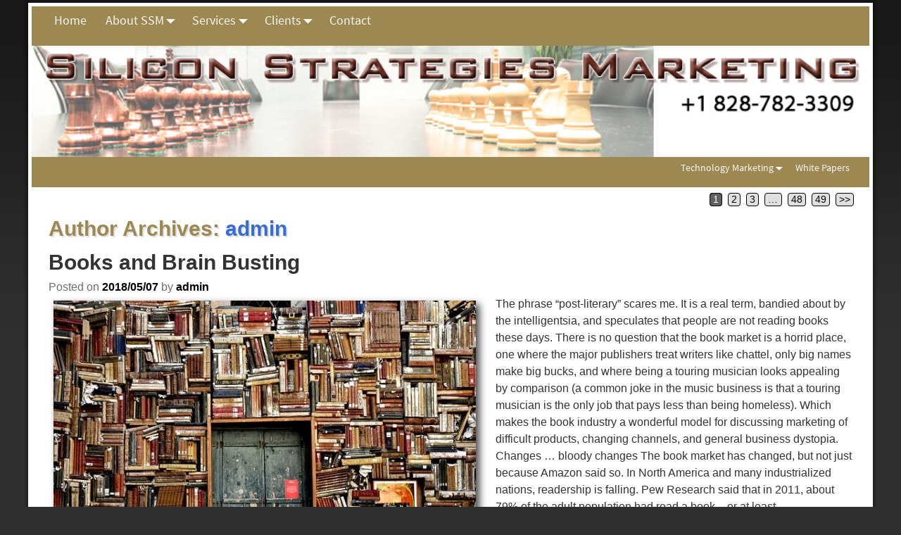

--- FILE ---
content_type: text/html; charset=UTF-8
request_url: https://www.siliconstrat.com/marketing-memos-blog-xxx/author/admin/
body_size: 18186
content:
<!DOCTYPE html>
<html dir="ltr" lang="en-US" prefix="og: https://ogp.me/ns#">
<head>
    <meta charset="UTF-8"/>
    <meta name='viewport' content='width=device-width,initial-scale=1.0' />

    <link rel="profile" href="//gmpg.org/xfn/11"/>
    <link rel="pingback" href=""/>

    <!-- Self-host Google Fonts -->
<link href='https://www.siliconstrat.com/wp-content/themes/weaver-xtreme/assets/css/fonts/google/google-fonts.min.css?ver=6.7' rel='stylesheet' type='text/css'>
<link href='https://www.siliconstrat.com/wp-content/plugins/weaver-xtreme-plus/includes/fonts/google-plus-fonts.min.css?ver=6.2' rel='stylesheet' type='text/css'>
<title>admin |</title>
	<style>img:is([sizes="auto" i], [sizes^="auto," i]) { contain-intrinsic-size: 3000px 1500px }</style>
	
		<!-- All in One SEO 4.9.2 - aioseo.com -->
	<meta name="robots" content="noindex, max-image-preview:large" />
	<meta name="google-site-verification" content="wU3sO_qkI-uwTjBv_wJk472Au4NIyG4wbngtacyIfws" />
	<meta name="msvalidate.01" content="E6AB784387E305DDA16758D134FBABD6" />
	<meta name="keywords" content="marketing,strategy,books,titles,readers,taylor swift,marketing,strategy,uber,culture,brand,branding,moog,storytelling,brand,brand,authenticity,trust,brands,branding,growth hacking,marketing experiments,marketing strategy" />
	<link rel="canonical" href="https://www.siliconstrat.com/marketing-memos-blog-xxx/author/admin/" />
	<link rel="next" href="https://www.siliconstrat.com/marketing-memos-blog-xxx/author/admin/page/2/" />
	<meta name="generator" content="All in One SEO (AIOSEO) 4.9.2" />
		<script type="application/ld+json" class="aioseo-schema">
			{"@context":"https:\/\/schema.org","@graph":[{"@type":"BreadcrumbList","@id":"https:\/\/www.siliconstrat.com\/marketing-memos-blog-xxx\/author\/admin\/#breadcrumblist","itemListElement":[{"@type":"ListItem","@id":"https:\/\/www.siliconstrat.com#listItem","position":1,"name":"Home","item":"https:\/\/www.siliconstrat.com","nextItem":{"@type":"ListItem","@id":"https:\/\/www.siliconstrat.com\/marketing-memos-blog-xxx\/author\/admin\/#listItem","name":"admin"}},{"@type":"ListItem","@id":"https:\/\/www.siliconstrat.com\/marketing-memos-blog-xxx\/author\/admin\/#listItem","position":2,"name":"admin","previousItem":{"@type":"ListItem","@id":"https:\/\/www.siliconstrat.com#listItem","name":"Home"}}]},{"@type":"Organization","@id":"https:\/\/www.siliconstrat.com\/#organization","url":"https:\/\/www.siliconstrat.com\/"},{"@type":"Person","@id":"https:\/\/www.siliconstrat.com\/marketing-memos-blog-xxx\/author\/admin\/#author","url":"https:\/\/www.siliconstrat.com\/marketing-memos-blog-xxx\/author\/admin\/","name":"admin","image":{"@type":"ImageObject","@id":"https:\/\/www.siliconstrat.com\/marketing-memos-blog-xxx\/author\/admin\/#authorImage","url":"https:\/\/secure.gravatar.com\/avatar\/705d413e5e7bff55c569c87cf76c83820c6742000bf0581643c46dd38cb6c058?s=96&d=mm&r=g","width":96,"height":96,"caption":"admin"},"mainEntityOfPage":{"@id":"https:\/\/www.siliconstrat.com\/marketing-memos-blog-xxx\/author\/admin\/#profilepage"}},{"@type":"ProfilePage","@id":"https:\/\/www.siliconstrat.com\/marketing-memos-blog-xxx\/author\/admin\/#profilepage","url":"https:\/\/www.siliconstrat.com\/marketing-memos-blog-xxx\/author\/admin\/","name":"admin |","inLanguage":"en-US","isPartOf":{"@id":"https:\/\/www.siliconstrat.com\/#website"},"breadcrumb":{"@id":"https:\/\/www.siliconstrat.com\/marketing-memos-blog-xxx\/author\/admin\/#breadcrumblist"},"dateCreated":"2007-09-19T18:21:54-08:00","mainEntity":{"@id":"https:\/\/www.siliconstrat.com\/marketing-memos-blog-xxx\/author\/admin\/#author"}},{"@type":"WebSite","@id":"https:\/\/www.siliconstrat.com\/#website","url":"https:\/\/www.siliconstrat.com\/","inLanguage":"en-US","publisher":{"@id":"https:\/\/www.siliconstrat.com\/#organization"}}]}
		</script>
		<!-- All in One SEO -->

<link rel='dns-prefetch' href='//www.siliconstrat.com' />
<link rel='dns-prefetch' href='//www.googletagmanager.com' />
<link rel="alternate" type="application/rss+xml" title=" &raquo; Feed" href="https://www.siliconstrat.com/feed/" />
<link rel="alternate" type="application/rss+xml" title=" &raquo; Comments Feed" href="https://www.siliconstrat.com/comments/feed/" />
<link rel="alternate" type="application/rss+xml" title=" &raquo; Posts by admin Feed" href="https://www.siliconstrat.com/marketing-memos-blog-xxx/author/admin/feed/" />
<script type="text/javascript">
/* <![CDATA[ */
window._wpemojiSettings = {"baseUrl":"https:\/\/s.w.org\/images\/core\/emoji\/16.0.1\/72x72\/","ext":".png","svgUrl":"https:\/\/s.w.org\/images\/core\/emoji\/16.0.1\/svg\/","svgExt":".svg","source":{"concatemoji":"https:\/\/www.siliconstrat.com\/wp-includes\/js\/wp-emoji-release.min.js?ver=6.8.3"}};
/*! This file is auto-generated */
!function(s,n){var o,i,e;function c(e){try{var t={supportTests:e,timestamp:(new Date).valueOf()};sessionStorage.setItem(o,JSON.stringify(t))}catch(e){}}function p(e,t,n){e.clearRect(0,0,e.canvas.width,e.canvas.height),e.fillText(t,0,0);var t=new Uint32Array(e.getImageData(0,0,e.canvas.width,e.canvas.height).data),a=(e.clearRect(0,0,e.canvas.width,e.canvas.height),e.fillText(n,0,0),new Uint32Array(e.getImageData(0,0,e.canvas.width,e.canvas.height).data));return t.every(function(e,t){return e===a[t]})}function u(e,t){e.clearRect(0,0,e.canvas.width,e.canvas.height),e.fillText(t,0,0);for(var n=e.getImageData(16,16,1,1),a=0;a<n.data.length;a++)if(0!==n.data[a])return!1;return!0}function f(e,t,n,a){switch(t){case"flag":return n(e,"\ud83c\udff3\ufe0f\u200d\u26a7\ufe0f","\ud83c\udff3\ufe0f\u200b\u26a7\ufe0f")?!1:!n(e,"\ud83c\udde8\ud83c\uddf6","\ud83c\udde8\u200b\ud83c\uddf6")&&!n(e,"\ud83c\udff4\udb40\udc67\udb40\udc62\udb40\udc65\udb40\udc6e\udb40\udc67\udb40\udc7f","\ud83c\udff4\u200b\udb40\udc67\u200b\udb40\udc62\u200b\udb40\udc65\u200b\udb40\udc6e\u200b\udb40\udc67\u200b\udb40\udc7f");case"emoji":return!a(e,"\ud83e\udedf")}return!1}function g(e,t,n,a){var r="undefined"!=typeof WorkerGlobalScope&&self instanceof WorkerGlobalScope?new OffscreenCanvas(300,150):s.createElement("canvas"),o=r.getContext("2d",{willReadFrequently:!0}),i=(o.textBaseline="top",o.font="600 32px Arial",{});return e.forEach(function(e){i[e]=t(o,e,n,a)}),i}function t(e){var t=s.createElement("script");t.src=e,t.defer=!0,s.head.appendChild(t)}"undefined"!=typeof Promise&&(o="wpEmojiSettingsSupports",i=["flag","emoji"],n.supports={everything:!0,everythingExceptFlag:!0},e=new Promise(function(e){s.addEventListener("DOMContentLoaded",e,{once:!0})}),new Promise(function(t){var n=function(){try{var e=JSON.parse(sessionStorage.getItem(o));if("object"==typeof e&&"number"==typeof e.timestamp&&(new Date).valueOf()<e.timestamp+604800&&"object"==typeof e.supportTests)return e.supportTests}catch(e){}return null}();if(!n){if("undefined"!=typeof Worker&&"undefined"!=typeof OffscreenCanvas&&"undefined"!=typeof URL&&URL.createObjectURL&&"undefined"!=typeof Blob)try{var e="postMessage("+g.toString()+"("+[JSON.stringify(i),f.toString(),p.toString(),u.toString()].join(",")+"));",a=new Blob([e],{type:"text/javascript"}),r=new Worker(URL.createObjectURL(a),{name:"wpTestEmojiSupports"});return void(r.onmessage=function(e){c(n=e.data),r.terminate(),t(n)})}catch(e){}c(n=g(i,f,p,u))}t(n)}).then(function(e){for(var t in e)n.supports[t]=e[t],n.supports.everything=n.supports.everything&&n.supports[t],"flag"!==t&&(n.supports.everythingExceptFlag=n.supports.everythingExceptFlag&&n.supports[t]);n.supports.everythingExceptFlag=n.supports.everythingExceptFlag&&!n.supports.flag,n.DOMReady=!1,n.readyCallback=function(){n.DOMReady=!0}}).then(function(){return e}).then(function(){var e;n.supports.everything||(n.readyCallback(),(e=n.source||{}).concatemoji?t(e.concatemoji):e.wpemoji&&e.twemoji&&(t(e.twemoji),t(e.wpemoji)))}))}((window,document),window._wpemojiSettings);
/* ]]> */
</script>
<style id='wp-emoji-styles-inline-css' type='text/css'>

	img.wp-smiley, img.emoji {
		display: inline !important;
		border: none !important;
		box-shadow: none !important;
		height: 1em !important;
		width: 1em !important;
		margin: 0 0.07em !important;
		vertical-align: -0.1em !important;
		background: none !important;
		padding: 0 !important;
	}
</style>
<link rel='stylesheet' id='aioseo/css/src/vue/standalone/blocks/table-of-contents/global.scss-css' href='https://www.siliconstrat.com/wp-content/plugins/all-in-one-seo-pack/dist/Lite/assets/css/table-of-contents/global.e90f6d47.css?ver=4.9.2' type='text/css' media='all' />
<link rel='stylesheet' id='wvrc-compat-style-css' href='https://www.siliconstrat.com/wp-content/plugins/weaver-themes-shortcode-compatibility/weaver-theme-compatibility.min.css?ver=1.0.4' type='text/css' media='all' />
<link rel='stylesheet' id='weaverx-font-sheet-css' href='https://www.siliconstrat.com/wp-content/themes/weaver-xtreme/assets/css/fonts.min.css?ver=6.7' type='text/css' media='all' />
<link rel='stylesheet' id='weaverx-style-sheet-css' href='https://www.siliconstrat.com/wp-content/themes/weaver-xtreme/assets/css/style-weaverx.min.css?ver=6.7' type='text/css' media='all' />
<style id='weaverx-style-sheet-inline-css' type='text/css'>
#wrapper{max-width:1200px}@media (min-width:1188px){.weaverx-sb-one-column .alignwide,#header .alignwide,#header.alignwide,#colophon.alignwide,#colophon .alignwide,#container .alignwide,#container.alignwide,#wrapper .alignwide,#wrapper.alignwide,#infobar .alignwide,.alignwide{margin-left:inherit;margin-right:inherit;max-width:none;width:100%}}@media (max-width:1187px){.alignwide{margin-left:inherit;margin-right:inherit;max-width:none;width:100%}}@media (min-width:1296px){.weaverx-sb-one-column .alignwide,#header .alignwide,#header.alignwide,#colophon.alignwide,#colophon .alignwide,#container .alignwide,#container.alignwide,#wrapper .alignwide,#wrapper.alignwide,#infobar .alignwide,.alignwide{margin-left:calc(50% - 46vw);margin-right:calc(50% - 46vw);max-width:10000px;width:92vw}}@media (max-width:1295px){.alignwide{margin-left:0 !important;margin-right:0 !important;max-width:100% !important;width:100% !important}}a,.wrapper a{color:#366CD9}a:hover,.wrapper a:hover{color:#C21717}a,.wrapper a{font-weight:bold}.wrapper .entry-meta a,.wrapper .entry-utility a{color:#000000}.wrapper .entry-meta a:hover,.wrapper .entry-utility a:hover{color:#170D75}.wrapper .widget a{color:#000000}.wrapper .widget a:hover{color:#170D75}.border{border:1px solid transparent}.border-bottom{border-bottom:1px solid transparent}body{background-image:url( /wp-content/themes/weaver-xtreme/assets/images/gr.png );background-attachment:scroll;background-repeat:repeat-x}#branding #header-image img{float:left}/* float-left*/.weaverx-theme-menu .current_page_item >a,.weaverx-theme-menu .current-menu-item >a,.weaverx-theme-menu .current-cat >a,.weaverx-theme-menu .current_page_ancestor >a,.weaverx-theme-menu .current-category-ancestor >a,.weaverx-theme-menu .current-menu-ancestor >a,.weaverx-theme-menu .current-menu-parent >a,.weaverx-theme-menu .current-category-parent >a{color:#FFFFFF !important}.container img,.colophon img{padding:0}.container img,.colophon img{background-color:transparent}.entry-summary,.entry-content{padding-top:.00000em}#content ul,#content ol,#content p{margin-bottom:1.00000em}.commentlist li.comment,#respond{background-color:transparent}#content table{border-style:none}#content tr th,#content thead th{font-weight:bold;border-bottom:1px solid #888;background-color:transparent}#content tr td{border-style:none}table,td,th{border:none}.wp-caption p.wp-caption-text,#content .gallery .gallery-caption,.entry-attachment .entry-caption,#content figure figcaption{color:#333333}body{font-size:1.00000em}body{background-color:#303030}.menu-primary .wvrx-menu-container,.menu-primary .site-title-on-menu,.menu-primary .site-title-on-menu a{background-color:#9D8851}.menu-primary .wvrx-menu-container,.menu-primary .site-title-on-menu,.menu-primary .site-title-on-menu a{color:#F7F7F7}.menu-secondary .wvrx-menu-container{background-color:#9D8851}.menu-secondary .wvrx-menu-container{color:#F7F7F7}.menu-primary .wvrx-menu ul li a,.menu-primary .wvrx-menu ul.mega-menu li{background-color:#AB9458}.menu-primary .wvrx-menu ul li a,.menu-primary .wvrx-menu ul.mega-menu li{color:#FFFFFF}.menu-secondary .wvrx-menu ul li a,.menu-secondary .wvrx-menu ul.mega-menu li{background-color:#AB9458}.menu-secondary .wvrx-menu ul li a,.menu-secondary .wvrx-menu ul.mega-menu li{color:#FFFFFF}.menu-primary .wvrx-menu >li >a{color:#F7F7F7}.menu-primary .wvrx-menu >li >a:hover{color:#FDC689 !important}.menu-primary .wvrx-menu >li >a:hover{background-color:#9D8851 !important}.menu-secondary .wvrx-menu >li >a{color:#F7F7F7}.menu-secondary .wvrx-menu >li >a:hover{color:#FDC689 !important}.menu-secondary .wvrx-menu >li >a:hover{background-color:#9D8851 !important}.menu-primary .wvrx-menu ul li a{color:#FFFFFF}.menu-primary .wvrx-menu ul li a:hover{color:#F8FF38 !important}.menu-primary .wvrx-menu ul li a:hover{background-color:#BAA160 !important}.menu-secondary .wvrx-menu ul li a{color:#FFFFFF}.menu-secondary .wvrx-menu ul li a:hover{color:#F8FF38 !important}.menu-secondary .wvrx-menu ul li a:hover{background-color:#BAA160 !important}.menu-primary .menu-toggle-button{color:#F7F7F7}.menu-primary .wvrx-menu-html{margin-top:.5em}@media( min-width:768px){.menu-primary .wvrx-menu,.menu-primary .wvrx-menu-container{text-align:right}}.menu-primary .menu-arrows .toggle-submenu:after{color:#F7F7F7}.menu-primary .menu-arrows ul .toggle-submenu:after{color:#F7F7F7}.menu-primary .menu-arrows.is-mobile-menu.menu-arrows ul a .toggle-submenu:after{color:#F7F7F7}.menu-primary .menu-arrows ul .toggle-submenu:after{color:#FFFFFF}.menu-secondary .menu-toggle-button{color:#F7F7F7}.menu-secondary .wvrx-menu-html{margin-top:.425em}@media( min-width:768px){.menu-secondary .wvrx-menu,.menu-secondary .wvrx-menu-container{text-align:left}}.menu-secondary .menu-arrows .toggle-submenu:after{color:#F7F7F7}.menu-secondary .menu-arrows ul .toggle-submenu:after{color:#F7F7F7}.menu-secondary .menu-arrows.is-mobile-menu.menu-arrows ul a .toggle-submenu:after{color:#F7F7F7}.menu-secondary .menu-arrows ul .toggle-submenu:after{color:#FFFFFF}@media( min-width:768px){.menu-extra .wvrx-menu,.menu-extra .wvrx-menu-container{text-align:left}}@media screen and ( min-width:768px){.l-content-rsb{width:80.00000%}.l-content-rsb-m{width:79.00000%;margin-right:1.00000%}.l-sb-right{width:20.00000%}.l-sb-right-lm{width:19.00000%;margin-left:1.00000%}.l-sb-right-rm{width:19.00000%;margin-right:1.00000%}.l-content-lsb{width:80.00000%}.l-content-lsb-m{width:79.00000%;margin-left:1.00000%}.l-sb-left{width:20.00000%}.l-sb-left-lm{width:19.00000%;margin-left:1.00000%}.l-sb-left-rm{width:19.00000%;margin-right:1.00000%}.l-sb-right-split{width:17.00000%}.l-sb-right-split-lm{width:16.00000%;margin-left:1.00000%}.l-content-ssb{width:66.00000%;margin-left:17.00000%}.l-content-ssb-m{width:64.00000%;margin-left:18.00000%;margin-right:1.00000%}.l-content-ssbs{width:66.00000%}.l-content-ssbs-m{width:64.00000%;margin-left:1.00000%;margin-right:1.00000%}.l-sb-left-split{margin-left:-83.00000%;width:17.00000%}.l-sb-left-split-top{width:17.00000%}.l-sb-left-split-rm{margin-left:-83.00000%;width:16.00000%}.l-sb-left-split-top-rm{margin-right:1.00000%;width:16.00000%}}#primary-widget-area{background-color:transparent}.widget-area-primary{background-color:transparent}#secondary-widget-area{background-color:#FFF7E8}.widget-area-secondary{background-color:#FFF7E8}.widget-area-top{background-color:transparent}.widget-area-top{margin-top:0}.widget-area-top{margin-bottom:0}.widget-area-bottom{background-color:#999999}#header{background-color:#9D8851}#colophon{background-color:#9D8851}#colophon{color:#EEEEEE}#footer-widget-area{background-color:transparent}.widget-area-footer{background-color:transparent}#content{background-color:#FFFFFF}#content{color:#333333}#content{padding-top:0}#container{background-color:#FFFFFF}#container{padding-top:0}#wrapper{background-color:#FFFFFF}#wrapper{color:#333333}#wrapper{padding-left:4px}#wrapper{padding-right:4px}#wrapper{padding-top:4px}#wrapper{padding-bottom:4px}#wrapper{margin-top:4px}#wrapper{margin-bottom:4px}.post-area{background-color:transparent}.widget{background-color:transparent}.widget{color:#FFFFFF}.wrapper #site-title a,.wrapper .site-title a{color:#FFFFFF}#site-tagline >span,.site-tagline >span{color:#666666}.page-title{color:#333333}.wrapper .post-title a,.wrapper .post-title a:visited{color:#333333}.widget-title{color:#282828}.blog .sticky{background-color:#888888}hr{background-color:#9D8851}.entry-meta{background-color:transparent}.entry-meta{color:#6E6E6E}.entry-utility{background-color:transparent}.entry-utility{color:#6E6E6E}input,textarea{background-color:#F0F0F0}.menu-primary .wvrx-menu-container .search-form .search-submit{color:#F7F7F7}#colophon .search-form .search-submit{color:#EEEEEE}#content .search-form .search-submit{color:#333333}#wrapper .search-form .search-submit{color:#333333}.widget .search-form .search-submit{color:#FFFFFF}#inject_fixedtop,#inject_fixedbottom,.wvrx-fixedtop,.wvrx-fixonscroll{max-width:1200px}@media ( max-width:1200px){.wvrx-fixedtop,.wvrx-fixonscroll,#inject_fixedtop,#inject_fixedbottom{left:0;margin-left:0 !important;margin-right:0 !important}}@media ( min-width:1200px){#inject_fixedtop{margin-left:-4px;margin-right:-4px}.wvrx-fixedtop,.wvrx-fixonscroll{margin-left:-4px;margin-right:calc( 4px - 0 - 8px )}}@media ( min-width:1200px){#inject_fixedbottom{margin-left:-4px;margin-right:-4px}}/* Weaver Xtreme Plus CSS Styles - Version 6.2 *//* Weaver Xtreme Plus Background Images */.container img,.colophon img{box-shadow:5px 5px 10px #444444;margin-left:7px;margin-top:7px;margin-bottom:14px}#secondary-widget-area{border:1px solid #9D8851}.widget-area-secondary{border:1px solid #9D8851}#colophon a{color:#333333}.widget{}.wrapper #site-title a,.wrapper .site-title a{padding-left:15px}.widget-title{font-size:110%;font-weight:bold;margin-bottom:5px}#nav-secondary .wvrx-menu-container{font-family:sourcesanspro,Tahoma,Arial,sans-serif;top-margin:0;margin-bottom:.2em;height:2.0em}#nav-secondary .wvrx-menu-container ul ul{font-size:.9em}#nav-primary .wvrx-menu-container{font-family:sourcesanspro,Tahoma,Arial,sans-serif;top-margin:0;margin-bottom:.2em;height:2.5em}#nav-primary .wvrx-menu-container ul ul a{font-size:1em}#colophon{padding-bottom:0}#colophon .widget{margin-bottom:0}.hometext{font-size:1.25em;margin-bottom:1em}
</style>
<script type="text/javascript" src="https://www.siliconstrat.com/wp-includes/js/jquery/jquery.min.js?ver=3.7.1" id="jquery-core-js"></script>
<script type="text/javascript" src="https://www.siliconstrat.com/wp-includes/js/jquery/jquery-migrate.min.js?ver=3.4.1" id="jquery-migrate-js"></script>
<script type="text/javascript" id="weaver-xtreme-JSLib-js-extra">
/* <![CDATA[ */
var wvrxOpts = {"useSmartMenus":"0","menuAltswitch":"767","mobileAltLabel":"","primaryScroll":"none","primaryMove":"0","secondaryScroll":"none","secondaryMove":"0","headerVideoClass":"has-header-video"};
/* ]]> */
</script>
<script type="text/javascript" src="https://www.siliconstrat.com/wp-content/themes/weaver-xtreme/assets/js/weaverxjslib.min.js?ver=6.7" id="weaver-xtreme-JSLib-js"></script>
<link rel="https://api.w.org/" href="https://www.siliconstrat.com/wp-json/" /><link rel="alternate" title="JSON" type="application/json" href="https://www.siliconstrat.com/wp-json/wp/v2/users/1" /><link rel="EditURI" type="application/rsd+xml" title="RSD" href="https://www.siliconstrat.com/xmlrpc.php?rsd" />
<meta name="generator" content="WordPress 6.8.3" />
<meta name="generator" content="Site Kit by Google 1.168.0" />
<!-- Weaver Theme Compatibility: Weaver Themes Shortcode Compatibility Plugin -->
<!-- Weaver Xtreme 6.7 ( 99 ) Tan and Gray-V-98 --> <!-- Weaver Xtreme Theme Support 6.5.1 --> <!-- Weaver Xtreme Plus 6.2 --> <meta name="robots" content="noarchive">
<link rel="stylesheet" id="admin-bar-css-ssm"  href="/wp-content/uploads/css/ssm.css?ver=1.6" type="text/css" media="all" />
<link rel="stylesheet" id="admin-bar-css-ssm"  href="/wp-content/uploads/css/modals.css?ver=1.1" type="text/css" media="all" />

<!-- Google tag (gtag.js) -->
<script async src="https://www.googletagmanager.com/gtag/js?id=G-T4SJ9MNVDE"></script>
<script>
  window.dataLayer = window.dataLayer || [];
  function gtag(){dataLayer.push(arguments);}
  gtag('js', new Date());

/*  gtag('config', 'G-T4SJ9MNVDE'); */
  gtag('config', 'UA-4407071-4');
</script>
<!-- End of Weaver Xtreme options -->
<link rel="icon" href="https://www.siliconstrat.com/wp-content/uploads/2018/05/cropped-favicon-32x32.jpg" sizes="32x32" />
<link rel="icon" href="https://www.siliconstrat.com/wp-content/uploads/2018/05/cropped-favicon-192x192.jpg" sizes="192x192" />
<link rel="apple-touch-icon" href="https://www.siliconstrat.com/wp-content/uploads/2018/05/cropped-favicon-180x180.jpg" />
<meta name="msapplication-TileImage" content="https://www.siliconstrat.com/wp-content/uploads/2018/05/cropped-favicon-270x270.jpg" />
</head>
<!-- **** body **** -->
<body class="archive author author-admin author-1 wp-embed-responsive wp-theme-weaver-xtreme metaslider-plugin not-logged-in weaverx-theme-body wvrx-not-safari is-menu-desktop is-menu-default weaverx-page-author weaverx-sb-one-column has-posts" itemtype="https://schema.org/WebPage" itemscope>

<a href="#page-bottom"
   id="page-top">&darr;</a> <!-- add custom CSS to use this page-bottom link -->
<div id="wvrx-page-width">&nbsp;</div>
<!--googleoff: all-->
<noscript><p
            style="border:1px solid red;font-size:14px;background-color:pink;padding:5px;margin-left:auto;margin-right:auto;max-width:640px;text-align:center;">
        JAVASCRIPT IS DISABLED. Please enable JavaScript on your browser to best view this site.</p>
</noscript>
<!--googleon: all--><!-- displayed only if JavaScript disabled -->

<div id="wrapper" class="wrapper border shadow-3 font-sans-serif align-center">
<div class="clear-preheader clear-both"></div>
<div id="header" class="header font-inherit header-as-img">
<div id="header-inside" class="block-inside"><div class="clear-menu-secondary clear-both"></div>

<div id="nav-secondary" class="menu-secondary menu-secondary-standard menu-type-standard" itemtype="https://schema.org/SiteNavigationElement" itemscope>
<div class="wvrx-menu-container l-font-size font-inherit"><div class="wvrx-menu-clear"></div><ul id="menu-top-menu" class="weaverx-theme-menu wvrx-menu menu-hover menu-alignleft"><li id="menu-item-1877" class="menu-item menu-item-type-post_type menu-item-object-page menu-item-home menu-item-1877"><a href="https://www.siliconstrat.com/">Home</a></li>
<li id="menu-item-1874" class="menu-item menu-item-type-post_type menu-item-object-page menu-item-has-children menu-item-1874"><a href="#" style="cursor:pointer;">About SSM</a>
<ul class="sub-menu sub-menu-depth-0">
	<li id="menu-item-1969" class="menu-item menu-item-type-post_type menu-item-object-page menu-item-1969"><a href="https://www.siliconstrat.com/about-ssm/guy-smith-chief-marketing-strategist/">Guy Smith – Chief Strategist</a></li>
	<li id="menu-item-1968" class="menu-item menu-item-type-post_type menu-item-object-page menu-item-1968"><a href="https://www.siliconstrat.com/about-ssm/vision-and-values-at-silicon-strategies-marketing/">Vision and Values at Silicon Strategies Marketing</a></li>
	<li id="menu-item-1964" class="menu-item menu-item-type-post_type menu-item-object-page menu-item-has-children menu-item-1964"><a href="#" style="cursor:pointer;">Your size company</a>
	<ul class="sub-menu sub-menu-depth-1">
		<li id="menu-item-1967" class="menu-item menu-item-type-post_type menu-item-object-page menu-item-1967"><a href="https://www.siliconstrat.com/about-ssm/how-we-help/start-ups/">Start-ups – Setting a Good Foundation</a></li>
		<li id="menu-item-1966" class="menu-item menu-item-type-post_type menu-item-object-page menu-item-1966"><a href="https://www.siliconstrat.com/about-ssm/how-we-help/mid-sized-companies/">Mid-sized Companies</a></li>
		<li id="menu-item-1965" class="menu-item menu-item-type-post_type menu-item-object-page menu-item-1965"><a href="https://www.siliconstrat.com/about-ssm/how-we-help/enterprises/">Enterprises &#8211; Aligning Teams and Leading Marketing Initiatives</a></li>
	</ul>
</li>
</ul>
</li>
<li id="menu-item-1878" class="menu-item menu-item-type-post_type menu-item-object-page menu-item-has-children menu-item-1878"><a href="#" style="cursor:pointer;">Services</a>
<ul class="sub-menu sub-menu-depth-0">
	<li id="menu-item-1985" class="menu-item menu-item-type-post_type menu-item-object-page menu-item-1985"><a href="https://www.siliconstrat.com/services/market-research/">Market Research</a></li>
	<li id="menu-item-1987" class="menu-item menu-item-type-post_type menu-item-object-page menu-item-1987"><a href="https://www.siliconstrat.com/services/marketing-strategy-development/">Marketing Strategy Development</a></li>
	<li id="menu-item-1986" class="menu-item menu-item-type-post_type menu-item-object-page menu-item-1986"><a href="https://www.siliconstrat.com/services/marketing-communication-and-materials/">Marketing Communication and Materials</a></li>
	<li id="menu-item-1992" class="menu-item menu-item-type-post_type menu-item-object-page menu-item-1992"><a href="https://www.siliconstrat.com/services/marketing-operations-and-execution/">Marketing Operations/Execution</a></li>
	<li id="menu-item-1989" class="menu-item menu-item-type-post_type menu-item-object-page menu-item-1989"><a href="https://www.siliconstrat.com/services/mentoring-and-coaching/">Mentoring and Coaching</a></li>
	<li id="menu-item-3590" class="menu-item menu-item-type-post_type menu-item-object-page menu-item-has-children menu-item-3590"><a href="#" style="cursor:pointer;">Seminars &#038; Sessions</a>
	<ul class="sub-menu sub-menu-depth-1">
		<li id="menu-item-1988" class="menu-item menu-item-type-post_type menu-item-object-page menu-item-1988"><a href="https://www.siliconstrat.com/services/marketing-strategy-seminars/">Marketing Strategy Seminars</a></li>
		<li id="menu-item-3591" class="menu-item menu-item-type-post_type menu-item-object-page menu-item-3591"><a href="https://www.siliconstrat.com/mentored-one-day-strategy-development-for-startups/">Mentored, One-day Strategy Development for Startups</a></li>
	</ul>
</li>
	<li id="menu-item-1984" class="menu-item menu-item-type-post_type menu-item-object-page menu-item-1984"><a href="https://www.siliconstrat.com/services/interim-marketing-executives/">Interim Marketing Executives</a></li>
</ul>
</li>
<li id="menu-item-1875" class="menu-item menu-item-type-post_type menu-item-object-page menu-item-has-children menu-item-1875"><a href="#" style="cursor:pointer;">Clients</a>
<ul class="sub-menu sub-menu-depth-0">
	<li id="menu-item-2326" class="menu-item menu-item-type-post_type menu-item-object-page menu-item-2326"><a href="https://www.siliconstrat.com/clients/some-of-our-clients/">Selected Silicon Strategies Clients</a></li>
	<li id="menu-item-2022" class="menu-item menu-item-type-post_type menu-item-object-page menu-item-has-children menu-item-2022"><a href="#" style="cursor:pointer;">Client Case Studies</a>
	<ul class="sub-menu sub-menu-depth-1">
		<li id="menu-item-2021" class="menu-item menu-item-type-post_type menu-item-object-page menu-item-2021"><a href="https://www.siliconstrat.com/clients/client-case-studies/suse-novell/">SuSE/Novell</a></li>
		<li id="menu-item-2020" class="menu-item menu-item-type-post_type menu-item-object-page menu-item-2020"><a href="https://www.siliconstrat.com/clients/client-case-studies/deviceanywhere/">DeviceAnywhere</a></li>
		<li id="menu-item-2019" class="menu-item menu-item-type-post_type menu-item-object-page menu-item-2019"><a href="https://www.siliconstrat.com/clients/client-case-studies/private-social-networks/">Private Social Networks</a></li>
		<li id="menu-item-2018" class="menu-item menu-item-type-post_type menu-item-object-page menu-item-2018"><a href="https://www.siliconstrat.com/clients/client-case-studies/va-software/">VA Software</a></li>
		<li id="menu-item-2017" class="menu-item menu-item-type-post_type menu-item-object-page menu-item-2017"><a href="https://www.siliconstrat.com/clients/client-case-studies/foreign-exchange-translations/">Foreign Exchange Translations</a></li>
		<li id="menu-item-2016" class="menu-item menu-item-type-post_type menu-item-object-page menu-item-2016"><a href="https://www.siliconstrat.com/clients/client-case-studies/fundnet/">FundNET</a></li>
		<li id="menu-item-2015" class="menu-item menu-item-type-post_type menu-item-object-page menu-item-2015"><a href="https://www.siliconstrat.com/clients/client-case-studies/rubric/">Rubric</a></li>
		<li id="menu-item-2014" class="menu-item menu-item-type-post_type menu-item-object-page menu-item-2014"><a href="https://www.siliconstrat.com/clients/client-case-studies/telamon/">Telamon</a></li>
	</ul>
</li>
</ul>
</li>
<li id="menu-item-1876" class="menu-item menu-item-type-post_type menu-item-object-page menu-item-1876"><a href="https://www.siliconstrat.com/contact/">Contact</a></li>
</ul><div style="clear:both;"></div></div></div><div class='clear-menu-secondary-end' style='clear:both;'></div><!-- /.menu-secondary -->

<header id="branding" itemtype="https://schema.org/WPHeader" itemscope>
    <div id='title-tagline' class='clearfix  '>
    <h1 id="site-title"
        class="hide font-inherit"><a
                href="https://www.siliconstrat.com/" title=""
                rel="home">
            </a></h1>

    <h2 id="site-tagline" class="hide"><span  class="font-inherit"></span></h2>    </div><!-- /.title-tagline -->
<div id="header-image" class="header-image header-image-type-std"><a href="https://www.siliconstrat.com/" rel="home"><div id="wp-custom-header" class="wp-custom-header"><img src="https://www.siliconstrat.com/wp-content/uploads/2023/05/header-5.jpg" width="940" height="125" alt="" srcset="https://www.siliconstrat.com/wp-content/uploads/2023/05/header-5.jpg 940w, https://www.siliconstrat.com/wp-content/uploads/2023/05/header-5-600x80.jpg 600w, https://www.siliconstrat.com/wp-content/uploads/2023/05/header-5-400x53.jpg 400w, https://www.siliconstrat.com/wp-content/uploads/2023/05/header-5-768x102.jpg 768w" sizes="(max-width: 940px) 100vw, 940px" decoding="async" fetchpriority="high" /></div>        </a> 
</div><!-- #header-image -->
<div class="clear-branding clear-both"></div>        </header><!-- #branding -->
        <div class="clear-menu-primary clear-both"></div>

<div id="nav-primary" class="menu-primary menu-primary-standard menu-type-standard" itemtype="https://schema.org/SiteNavigationElement" itemscope>
<div class="wvrx-menu-container s-font-size font-inherit"><div class="wvrx-menu-clear"></div><ul id="menu-bottom-menu" class="weaverx-theme-menu wvrx-menu menu-hover menu-alignright"><li id="menu-item-1880" class="menu-item menu-item-type-post_type menu-item-object-page menu-item-has-children menu-item-1880"><a href="#" style="cursor:pointer;">Technology Marketing</a>
<ul class="sub-menu sub-menu-depth-0">
	<li id="menu-item-2045" class="menu-item menu-item-type-post_type menu-item-object-page menu-item-2045"><a href="https://www.siliconstrat.com/technology-marketing/market-definition/">Market Definition</a></li>
	<li id="menu-item-2044" class="menu-item menu-item-type-post_type menu-item-object-page menu-item-2044"><a href="https://www.siliconstrat.com/technology-marketing/market-segmentation/">Market Segmentation</a></li>
	<li id="menu-item-2043" class="menu-item menu-item-type-post_type menu-item-object-page menu-item-2043"><a href="https://www.siliconstrat.com/technology-marketing/buyer-genotypes-personae/">Buyer Genotypes/Personae</a></li>
	<li id="menu-item-2042" class="menu-item menu-item-type-post_type menu-item-object-page menu-item-2042"><a href="https://www.siliconstrat.com/technology-marketing/whole-product-definition/">Whole Product Definition</a></li>
	<li id="menu-item-2041" class="menu-item menu-item-type-post_type menu-item-object-page menu-item-2041"><a href="https://www.siliconstrat.com/technology-marketing/positioning/">Positioning</a></li>
	<li id="menu-item-2040" class="menu-item menu-item-type-post_type menu-item-object-page menu-item-2040"><a href="https://www.siliconstrat.com/technology-marketing/branding/">Branding</a></li>
	<li id="menu-item-2039" class="menu-item menu-item-type-post_type menu-item-object-page menu-item-2039"><a href="https://www.siliconstrat.com/technology-marketing/market-messages/">Market Messages</a></li>
</ul>
</li>
<li id="menu-item-1879" class="menu-item menu-item-type-post_type menu-item-object-page menu-item-1879"><a href="https://www.siliconstrat.com/white-papers/">White Papers</a></li>
</ul><div style="clear:both;"></div></div></div><div class='clear-menu-primary-end' style='clear:both;'></div><!-- /.menu-primary -->


</div></div><div class='clear-header-end clear-both'></div><!-- #header-inside,#header -->

<div id="container" class="container container-author relative font-inherit"><div id="container-inside" class="block-inside">

    <div id="infobar" class="font-inherit">
          <span id="breadcrumbs"></span>        <span class='infobar_right'>
<span id="infobar_paginate"><span aria-current="page" class="page-numbers current">1</span>
<a class="page-numbers" href="https://www.siliconstrat.com/marketing-memos-blog-xxx/author/admin/page/2/">2</a>
<a class="page-numbers" href="https://www.siliconstrat.com/marketing-memos-blog-xxx/author/admin/page/3/">3</a>
<span class="page-numbers dots">&hellip;</span>
<a class="page-numbers" href="https://www.siliconstrat.com/marketing-memos-blog-xxx/author/admin/page/48/">48</a>
<a class="page-numbers" href="https://www.siliconstrat.com/marketing-memos-blog-xxx/author/admin/page/49/">49</a>
<a class="next page-numbers" href="https://www.siliconstrat.com/marketing-memos-blog-xxx/author/admin/page/2/">&gt;&gt;</a></span>
	</span></div>
    <div class="clear-info-bar-end" style="clear:both;">
    </div><!-- #infobar -->

    <div id="content" role="main" class="content l-content rounded-all font-inherit" itemtype="https://schema.org/Blog" itemscope> <!-- author -->


    <header class="page-header archive-title">
        		<h1 class="page-title archive-title entry-title title-author author"><span class="font-inherit"><span class="author-title-label">Author Archives: </span><span class="vcard archive-info"><a class="url fn n" href="https://www.siliconstrat.com/marketing-memos-blog-xxx/author/admin/" title="admin" rel="me">admin</a></span></span></h1>
		    </header>

    			<nav id="nav-above">
				<h3 class="assistive-text">Post navigation</h3>
									<div class="nav-previous"><a href="https://www.siliconstrat.com/marketing-memos-blog-xxx/author/admin/page/2/" ><span class="meta-nav">&larr;</span> Older posts</a></div>
					<div class="nav-next"></div>
							</nav>
			<div class="clear-nav-id clear-both"></div><!-- #nav-above -->
			<div class="wvrx-posts">

    <article id="post-4296" class="content-default post-area post-fi-content-top post-odd post-order-1 post-author-id-1 font-inherit post-4296 post type-post status-publish format-standard has-post-thumbnail hentry category-business-strategy category-market-trends category-marketing category-marketing-strategy tag-books tag-marketing tag-readers tag-strategy tag-titles" itemtype="https://schema.org/BlogPosting" itemscope itemprop="blogPost"><!-- POST: standard -->
    <header class="entry-header">
        <h2  class="post-title entry-title font-sans-serif" itemprop="headline name">		<a href="https://www.siliconstrat.com/marketing-memos-blog-xxx/books-and-brain-busting/" title="Permalink to Books and Brain Busting" rel="bookmark">Books and Brain Busting</a>
		</h2>
<div class="entry-meta ">
<meta itemprop="datePublished" content="2018-05-07T02:30:18-08:00"/>
<meta itemprop="dateModified" content="2018-05-07T13:19:35-08:00"/>
<span style="display:none" itemscope itemprop="publisher" itemtype="https://schema.org/Organization"><span itemprop="name"></span><!-- no logo defined --></span>
<span class="meta-info-wrap font-inherit">
<span class="sep posted-on">Posted on </span><a href="https://www.siliconstrat.com/marketing-memos-blog-xxx/books-and-brain-busting/" title="2:30 AM" rel="bookmark"><time class="entry-date" datetime="2018-05-07T02:30:18-08:00">2018/05/07</time></a><span class="by-author"> <span class="sep"> by </span> <span class="author vcard"><a class="url fn n" href="https://www.siliconstrat.com/marketing-memos-blog-xxx/author/admin/" title="View all posts by admin" rel="author"><span itemtype="https://schema.org/Person" itemscope itemprop="author"><span itemprop="name">admin</span></span></a></span></span><time class="published updated" datetime="2018-05-07T02:30:18-08:00">2018/05/07</time>
</span><!-- .entry-meta-icons --></div><!-- /entry-meta -->
    </header><!-- .entry-header -->

        <div class="entry-summary clearfix">

<a class="wvrx-fi-link" href="https://www.siliconstrat.com/marketing-memos-blog-xxx/books-and-brain-busting/"><span itemtype="https://schema.org/ImageObject" itemprop="image" itemscope><img width="600" height="400" itemprop="url" src="https://www.siliconstrat.com/wp-content/uploads/2018/05/books-1655783_640-600x400.jpg" class="featured-image fi-post_excerpt-content-top fi-content-top hide-none fi-alignleft wp-post-image" alt="" decoding="async" srcset="https://www.siliconstrat.com/wp-content/uploads/2018/05/books-1655783_640-600x400.jpg 600w, https://www.siliconstrat.com/wp-content/uploads/2018/05/books-1655783_640-400x267.jpg 400w, https://www.siliconstrat.com/wp-content/uploads/2018/05/books-1655783_640-450x300.jpg 450w, https://www.siliconstrat.com/wp-content/uploads/2018/05/books-1655783_640.jpg 640w" sizes="(max-width: 600px) 100vw, 600px" /></span></a>
<p>The phrase “post-literary” scares me. It is a real term, bandied about by the intelligentsia, and speculates that people are not reading books these days. There is no question that the book market is a horrid place, one where the major publishers treat writers like chattel, only big names make big bucks, and where being a touring musician looks appealing by comparison (a common joke in the music business is that a touring musician is the only job that pays less than being homeless). Which makes the book industry a wonderful model for discussing marketing of difficult products, changing channels, and general business dystopia. Changes … bloody changes The book market has changed, but not just because Amazon said so. In North America and many industrialized nations, readership is falling. Pew Research said that in 2011, about 79% of the adult population had read a book – or at least <span class="excerpt-dots">&hellip;</span> <a class="more-link" href="https://www.siliconstrat.com/marketing-memos-blog-xxx/books-and-brain-busting/"><span class="more-msg">Continue reading &rarr;</span></a></p>
        </div><!-- .entry-summary -->
        
    <footer class="entry-utility"><!-- bottom meta -->
        
<div class="meta-info-wrap font-inherit">
<span class="cat-links"><span class="entry-utility-prep entry-utility-prep-cat-links">Posted in</span> <a href="https://www.siliconstrat.com/marketing-memos-blog-xxx/category/business-strategy/" rel="category tag">Business Strategy</a>, <a href="https://www.siliconstrat.com/marketing-memos-blog-xxx/category/market-trends/" rel="category tag">Market Trends</a>, <a href="https://www.siliconstrat.com/marketing-memos-blog-xxx/category/marketing/" rel="category tag">Marketing</a>, <a href="https://www.siliconstrat.com/marketing-memos-blog-xxx/category/marketing-strategy/" rel="category tag">Marketing Strategy</a></span><span class="sep"> | </span><span class="tag-links"><span class="entry-utility-prep entry-utility-prep-tag-links">Tagged</span> <a href="https://www.siliconstrat.com/marketing-memos-blog-xxx/tag/books/" rel="tag">books</a>, <a href="https://www.siliconstrat.com/marketing-memos-blog-xxx/tag/marketing/" rel="tag">Marketing</a>, <a href="https://www.siliconstrat.com/marketing-memos-blog-xxx/tag/readers/" rel="tag">readers</a>, <a href="https://www.siliconstrat.com/marketing-memos-blog-xxx/tag/strategy/" rel="tag">strategy</a>, <a href="https://www.siliconstrat.com/marketing-memos-blog-xxx/tag/titles/" rel="tag">titles</a></span>
</div><!-- .entry-meta-icons -->
    </footer><!-- #entry-utility -->
        <div class="clear-post-end" style="clear:both;"></div>
<link itemprop="mainEntityOfPage" href="https://www.siliconstrat.com/marketing-memos-blog-xxx/books-and-brain-busting/" />    </article><!-- /#post-4296 -->


    <article id="post-4255" class="content-default post-area post-fi-content-top post-even post-order-2 post-author-id-1 font-inherit post-4255 post type-post status-publish format-standard has-post-thumbnail hentry category-business-strategy category-marketing-strategy tag-marketing tag-strategy tag-taylor-swift" itemtype="https://schema.org/BlogPosting" itemscope itemprop="blogPost"><!-- POST: standard -->
    <header class="entry-header">
        <h2  class="post-title entry-title font-sans-serif" itemprop="headline name">		<a href="https://www.siliconstrat.com/marketing-memos-blog-xxx/swift-sales/" title="Permalink to Swift Sales" rel="bookmark">Swift Sales</a>
		</h2>
<div class="entry-meta ">
<meta itemprop="datePublished" content="2017-11-27T09:33:26-08:00"/>
<meta itemprop="dateModified" content="2017-11-22T10:41:13-08:00"/>
<span style="display:none" itemscope itemprop="publisher" itemtype="https://schema.org/Organization"><span itemprop="name"></span><!-- no logo defined --></span>
<span class="meta-info-wrap font-inherit">
<span class="sep posted-on">Posted on </span><a href="https://www.siliconstrat.com/marketing-memos-blog-xxx/swift-sales/" title="9:33 AM" rel="bookmark"><time class="entry-date" datetime="2017-11-27T09:33:26-08:00">2017/11/27</time></a><span class="by-author"> <span class="sep"> by </span> <span class="author vcard"><a class="url fn n" href="https://www.siliconstrat.com/marketing-memos-blog-xxx/author/admin/" title="View all posts by admin" rel="author"><span itemtype="https://schema.org/Person" itemscope itemprop="author"><span itemprop="name">admin</span></span></a></span></span><time class="updated" datetime="2017-11-22T10:41:13-08:00">2017/11/22</time>
</span><!-- .entry-meta-icons --></div><!-- /entry-meta -->
    </header><!-- .entry-header -->

        <div class="entry-summary clearfix">

<a class="wvrx-fi-link" href="https://www.siliconstrat.com/marketing-memos-blog-xxx/swift-sales/"><span itemtype="https://schema.org/ImageObject" itemprop="image" itemscope><img width="600" height="400" itemprop="url" src="https://www.siliconstrat.com/wp-content/uploads/2017/11/Taylor_Swift_6966830273-600x400.jpg" class="featured-image fi-post_excerpt-content-top fi-content-top hide-none fi-alignleft wp-post-image" alt="" decoding="async" srcset="https://www.siliconstrat.com/wp-content/uploads/2017/11/Taylor_Swift_6966830273-600x400.jpg 600w, https://www.siliconstrat.com/wp-content/uploads/2017/11/Taylor_Swift_6966830273-400x267.jpg 400w, https://www.siliconstrat.com/wp-content/uploads/2017/11/Taylor_Swift_6966830273-450x300.jpg 450w, https://www.siliconstrat.com/wp-content/uploads/2017/11/Taylor_Swift_6966830273.jpg 1000w" sizes="(max-width: 600px) 100vw, 600px" /></span></a>
<p>Can’t say I care for Taylor Swift’s music, but her marketing skills have me tapping my toes. News broke that her latest album sold more copies in four days that Ed Sheehan’s latest album sold in seven months. Swift has, over time, amassed a large and borderline rabid fan base, who would likely buy her album in droves. Many musicians have loyal followings. Songwriter Tom Waits, who in his experimental phase was nearly unlistenable, still sold records to his very loyal fans (I have a complete collection). But Swift, understanding better than most how social media and the streaming music markets work, leveraged them all to sell over a million albums in less than a week. Some of it was traditional marketing strategy and some was exploiting new channels to drive demand. Stream not my love Swift’s fans</p>
 <a class="more-link" href="https://www.siliconstrat.com/marketing-memos-blog-xxx/swift-sales/"><span class="more-msg">Continue reading &rarr;</span></a>        </div><!-- .entry-summary -->
        
    <footer class="entry-utility"><!-- bottom meta -->
        
<div class="meta-info-wrap font-inherit">
<span class="cat-links"><span class="entry-utility-prep entry-utility-prep-cat-links">Posted in</span> <a href="https://www.siliconstrat.com/marketing-memos-blog-xxx/category/business-strategy/" rel="category tag">Business Strategy</a>, <a href="https://www.siliconstrat.com/marketing-memos-blog-xxx/category/marketing-strategy/" rel="category tag">Marketing Strategy</a></span><span class="sep"> | </span><span class="tag-links"><span class="entry-utility-prep entry-utility-prep-tag-links">Tagged</span> <a href="https://www.siliconstrat.com/marketing-memos-blog-xxx/tag/marketing/" rel="tag">Marketing</a>, <a href="https://www.siliconstrat.com/marketing-memos-blog-xxx/tag/strategy/" rel="tag">strategy</a>, <a href="https://www.siliconstrat.com/marketing-memos-blog-xxx/tag/taylor-swift/" rel="tag">taylor swift</a></span>
</div><!-- .entry-meta-icons -->
    </footer><!-- #entry-utility -->
        <div class="clear-post-end" style="clear:both;"></div>
<link itemprop="mainEntityOfPage" href="https://www.siliconstrat.com/marketing-memos-blog-xxx/swift-sales/" />    </article><!-- /#post-4255 -->


    <article id="post-4157" class="content-default post-area post-fi-content-top post-odd post-order-3 post-author-id-1 font-inherit post-4157 post type-post status-publish format-standard has-post-thumbnail hentry category-branding category-business-strategy tag-brand tag-branding-2 tag-culture tag-uber" itemtype="https://schema.org/BlogPosting" itemscope itemprop="blogPost"><!-- POST: standard -->
    <header class="entry-header">
        <h2  class="post-title entry-title font-sans-serif" itemprop="headline name">		<a href="https://www.siliconstrat.com/marketing-memos-blog-xxx/ubers-image/" title="Permalink to Uber&#8217;s Image" rel="bookmark">Uber&#8217;s Image</a>
		</h2>
<div class="entry-meta ">
<meta itemprop="datePublished" content="2017-06-20T11:30:22-08:00"/>
<meta itemprop="dateModified" content="2017-07-10T14:33:14-08:00"/>
<span style="display:none" itemscope itemprop="publisher" itemtype="https://schema.org/Organization"><span itemprop="name"></span><!-- no logo defined --></span>
<span class="meta-info-wrap font-inherit">
<span class="sep posted-on">Posted on </span><a href="https://www.siliconstrat.com/marketing-memos-blog-xxx/ubers-image/" title="11:30 AM" rel="bookmark"><time class="entry-date" datetime="2017-06-20T11:30:22-08:00">2017/06/20</time></a><span class="by-author"> <span class="sep"> by </span> <span class="author vcard"><a class="url fn n" href="https://www.siliconstrat.com/marketing-memos-blog-xxx/author/admin/" title="View all posts by admin" rel="author"><span itemtype="https://schema.org/Person" itemscope itemprop="author"><span itemprop="name">admin</span></span></a></span></span><time class="updated" datetime="2017-07-10T14:33:14-08:00">2017/07/10</time>
</span><!-- .entry-meta-icons --></div><!-- /entry-meta -->
    </header><!-- .entry-header -->

        <div class="entry-summary clearfix">

<a class="wvrx-fi-link" href="https://www.siliconstrat.com/marketing-memos-blog-xxx/ubers-image/"><span itemtype="https://schema.org/ImageObject" itemprop="image" itemscope><img width="600" height="424" itemprop="url" src="https://www.siliconstrat.com/wp-content/uploads/2017/06/positive-455579_640-600x424.jpg" class="featured-image fi-post_excerpt-content-top fi-content-top hide-none fi-alignleft wp-post-image" alt="" decoding="async" loading="lazy" srcset="https://www.siliconstrat.com/wp-content/uploads/2017/06/positive-455579_640-600x424.jpg 600w, https://www.siliconstrat.com/wp-content/uploads/2017/06/positive-455579_640-400x283.jpg 400w, https://www.siliconstrat.com/wp-content/uploads/2017/06/positive-455579_640-425x300.jpg 425w, https://www.siliconstrat.com/wp-content/uploads/2017/06/positive-455579_640.jpg 640w" sizes="auto, (max-width: 600px) 100vw, 600px" /></span></a>
<p>An ounce of image is worth a pound of performance. Uber’s image has taken a beating. A shellacking. A bloody thumping. And it started long ago. I’m one of the few humans who finds nothing to like about Las Vegas. But when I’m reluctantly in town, I use Lyft to shuttle around. Upon occasion, the Lyft driver will also have an Uber sticker in the windshield. I always ask them who they like working with better, and why. In a word, they think Uber is a hard-nosed, cheap outfit, difficult to work with. Okay, that was more than a word – but their dislike for Uber is palpable. In fact, they would rather drive for Lyft but they still bow to Uber’s market dominance. Which is fading. Where did Uber’s bad reputation begin? It appears to have started at the top, where all corporate culture begins. From there, the next <span class="excerpt-dots">&hellip;</span> <a class="more-link" href="https://www.siliconstrat.com/marketing-memos-blog-xxx/ubers-image/"><span class="more-msg">Continue reading &rarr;</span></a></p>
        </div><!-- .entry-summary -->
        
    <footer class="entry-utility"><!-- bottom meta -->
        
<div class="meta-info-wrap font-inherit">
<span class="cat-links"><span class="entry-utility-prep entry-utility-prep-cat-links">Posted in</span> <a href="https://www.siliconstrat.com/marketing-memos-blog-xxx/category/branding/" rel="category tag">Branding</a>, <a href="https://www.siliconstrat.com/marketing-memos-blog-xxx/category/business-strategy/" rel="category tag">Business Strategy</a></span><span class="sep"> | </span><span class="tag-links"><span class="entry-utility-prep entry-utility-prep-tag-links">Tagged</span> <a href="https://www.siliconstrat.com/marketing-memos-blog-xxx/tag/brand/" rel="tag">brand</a>, <a href="https://www.siliconstrat.com/marketing-memos-blog-xxx/tag/branding-2/" rel="tag">branding</a>, <a href="https://www.siliconstrat.com/marketing-memos-blog-xxx/tag/culture/" rel="tag">culture</a>, <a href="https://www.siliconstrat.com/marketing-memos-blog-xxx/tag/uber/" rel="tag">uber</a></span>
</div><!-- .entry-meta-icons -->
    </footer><!-- #entry-utility -->
        <div class="clear-post-end" style="clear:both;"></div>
<link itemprop="mainEntityOfPage" href="https://www.siliconstrat.com/marketing-memos-blog-xxx/ubers-image/" />    </article><!-- /#post-4157 -->


    <article id="post-4129" class="content-default post-area post-fi-content-top post-even post-order-4 post-author-id-1 font-inherit post-4129 post type-post status-publish format-standard has-post-thumbnail hentry category-branding category-business-strategy category-marketing category-marketing-strategy tag-brand tag-moog tag-storytelling" itemtype="https://schema.org/BlogPosting" itemscope itemprop="blogPost"><!-- POST: standard -->
    <header class="entry-header">
        <h2  class="post-title entry-title font-sans-serif" itemprop="headline name">		<a href="https://www.siliconstrat.com/marketing-memos-blog-xxx/in-the-moog/" title="Permalink to In the Moog" rel="bookmark">In the Moog</a>
		</h2>
<div class="entry-meta ">
<meta itemprop="datePublished" content="2017-04-18T08:00:53-08:00"/>
<meta itemprop="dateModified" content="2017-04-14T11:23:36-08:00"/>
<span style="display:none" itemscope itemprop="publisher" itemtype="https://schema.org/Organization"><span itemprop="name"></span><!-- no logo defined --></span>
<span class="meta-info-wrap font-inherit">
<span class="sep posted-on">Posted on </span><a href="https://www.siliconstrat.com/marketing-memos-blog-xxx/in-the-moog/" title="8:00 AM" rel="bookmark"><time class="entry-date" datetime="2017-04-18T08:00:53-08:00">2017/04/18</time></a><span class="by-author"> <span class="sep"> by </span> <span class="author vcard"><a class="url fn n" href="https://www.siliconstrat.com/marketing-memos-blog-xxx/author/admin/" title="View all posts by admin" rel="author"><span itemtype="https://schema.org/Person" itemscope itemprop="author"><span itemprop="name">admin</span></span></a></span></span><time class="updated" datetime="2017-04-14T11:23:36-08:00">2017/04/14</time>
</span><!-- .entry-meta-icons --></div><!-- /entry-meta -->
    </header><!-- .entry-header -->

        <div class="entry-summary clearfix">

<a class="wvrx-fi-link" href="https://www.siliconstrat.com/marketing-memos-blog-xxx/in-the-moog/"><span itemtype="https://schema.org/ImageObject" itemprop="image" itemscope><img width="600" height="230" itemprop="url" src="https://www.siliconstrat.com/wp-content/uploads/2017/04/moog-hq-600w-600x230.jpg" class="featured-image fi-post_excerpt-content-top fi-content-top hide-none fi-alignleft wp-post-image" alt="" decoding="async" loading="lazy" srcset="https://www.siliconstrat.com/wp-content/uploads/2017/04/moog-hq-600w.jpg 600w, https://www.siliconstrat.com/wp-content/uploads/2017/04/moog-hq-600w-400x153.jpg 400w, https://www.siliconstrat.com/wp-content/uploads/2017/04/moog-hq-600w-500x192.jpg 500w" sizes="auto, (max-width: 600px) 100vw, 600px" /></span></a>
<p>Great things don’t die. Among musicians, Moog – the storied innovator and maker of synthesizers – is iconic. This despite the company having once been sold, the buyer disfranchising Moog’s engineering team, then going under, then being revived by the founder (Bob Moog) who later passed away. In an age where digital, software controlled synthesizers are much more versatile than Moog’s analog gear, Moog is growing. Mainstream musicians and Hollywood studios clamor for their products. It is a sign of coolness for a road musician to have at very least a Minimoog on stage. A brand based on somethings Key to Moog’s revival was</p>
 <a class="more-link" href="https://www.siliconstrat.com/marketing-memos-blog-xxx/in-the-moog/"><span class="more-msg">Continue reading &rarr;</span></a>        </div><!-- .entry-summary -->
        
    <footer class="entry-utility"><!-- bottom meta -->
        
<div class="meta-info-wrap font-inherit">
<span class="cat-links"><span class="entry-utility-prep entry-utility-prep-cat-links">Posted in</span> <a href="https://www.siliconstrat.com/marketing-memos-blog-xxx/category/branding/" rel="category tag">Branding</a>, <a href="https://www.siliconstrat.com/marketing-memos-blog-xxx/category/business-strategy/" rel="category tag">Business Strategy</a>, <a href="https://www.siliconstrat.com/marketing-memos-blog-xxx/category/marketing/" rel="category tag">Marketing</a>, <a href="https://www.siliconstrat.com/marketing-memos-blog-xxx/category/marketing-strategy/" rel="category tag">Marketing Strategy</a></span><span class="sep"> | </span><span class="tag-links"><span class="entry-utility-prep entry-utility-prep-tag-links">Tagged</span> <a href="https://www.siliconstrat.com/marketing-memos-blog-xxx/tag/brand/" rel="tag">brand</a>, <a href="https://www.siliconstrat.com/marketing-memos-blog-xxx/tag/moog/" rel="tag">moog</a>, <a href="https://www.siliconstrat.com/marketing-memos-blog-xxx/tag/storytelling/" rel="tag">storytelling</a></span>
</div><!-- .entry-meta-icons -->
    </footer><!-- #entry-utility -->
        <div class="clear-post-end" style="clear:both;"></div>
<link itemprop="mainEntityOfPage" href="https://www.siliconstrat.com/marketing-memos-blog-xxx/in-the-moog/" />    </article><!-- /#post-4129 -->


    <article id="post-4123" class="content-default post-area post-odd post-order-5 post-author-id-1 font-inherit post-4123 post type-post status-publish format-standard hentry category-branding tag-authenticity tag-brand" itemtype="https://schema.org/BlogPosting" itemscope itemprop="blogPost"><!-- POST: standard -->
    <header class="entry-header">
        <h2  class="post-title entry-title font-sans-serif" itemprop="headline name">		<a href="https://www.siliconstrat.com/marketing-memos-blog-xxx/authenticity-angle/" title="Permalink to Authenticity Angle" rel="bookmark">Authenticity Angle</a>
		</h2>
<div class="entry-meta ">
<meta itemprop="datePublished" content="2017-03-29T10:00:19-08:00"/>
<meta itemprop="dateModified" content="2017-10-06T11:13:21-08:00"/>
<span style="display:none" itemscope itemprop="publisher" itemtype="https://schema.org/Organization"><span itemprop="name"></span><!-- no logo defined --></span>
<span class="meta-info-wrap font-inherit">
<span class="sep posted-on">Posted on </span><a href="https://www.siliconstrat.com/marketing-memos-blog-xxx/authenticity-angle/" title="10:00 AM" rel="bookmark"><time class="entry-date" datetime="2017-03-29T10:00:19-08:00">2017/03/29</time></a><span class="by-author"> <span class="sep"> by </span> <span class="author vcard"><a class="url fn n" href="https://www.siliconstrat.com/marketing-memos-blog-xxx/author/admin/" title="View all posts by admin" rel="author"><span itemtype="https://schema.org/Person" itemscope itemprop="author"><span itemprop="name">admin</span></span></a></span></span><time class="updated" datetime="2017-10-06T11:13:21-08:00">2017/10/06</time>
</span><!-- .entry-meta-icons --></div><!-- /entry-meta -->
    </header><!-- .entry-header -->

        <div class="entry-summary clearfix">
<p>“It will take me a few days to get $800,000. Is that okay?” This was actually uttered by the CEO of a tech startup when an early adopter customer was unsatisfied with the product and wanted to cancel their contract. The lesson herein is that this company is still alive, is thriving, and dominates their industry; and the customer still tells the story to peers … who buy the product. It was a most authentic statement. Here, the CEO was understanding about the customer’s desires, and the limitation of his corporate cash flow, but also the need to make things right. He may have lost a sale, but he built a corporate reputation concerning authentic relationships. The Authenticity Issue Authenticity has always been a valued part of a brand. Now it is as critical as a heart. People once allowed a lot of slop from corporations in terms of integrity <span class="excerpt-dots">&hellip;</span> <a class="more-link" href="https://www.siliconstrat.com/marketing-memos-blog-xxx/authenticity-angle/"><span class="more-msg">Continue reading &rarr;</span></a></p>
        </div><!-- .entry-summary -->
        
    <footer class="entry-utility"><!-- bottom meta -->
        
<div class="meta-info-wrap font-inherit">
<span class="cat-links"><span class="entry-utility-prep entry-utility-prep-cat-links">Posted in</span> <a href="https://www.siliconstrat.com/marketing-memos-blog-xxx/category/branding/" rel="category tag">Branding</a></span><span class="sep"> | </span><span class="tag-links"><span class="entry-utility-prep entry-utility-prep-tag-links">Tagged</span> <a href="https://www.siliconstrat.com/marketing-memos-blog-xxx/tag/authenticity/" rel="tag">authenticity</a>, <a href="https://www.siliconstrat.com/marketing-memos-blog-xxx/tag/brand/" rel="tag">brand</a></span>
</div><!-- .entry-meta-icons -->
    </footer><!-- #entry-utility -->
        <div class="clear-post-end" style="clear:both;"></div>
<link itemprop="mainEntityOfPage" href="https://www.siliconstrat.com/marketing-memos-blog-xxx/authenticity-angle/" />    </article><!-- /#post-4123 -->


    <article id="post-4094" class="content-default post-area post-fi-content-top post-even post-order-6 post-author-id-1 font-inherit post-4094 post type-post status-publish format-standard has-post-thumbnail hentry category-branding category-communications category-messaging tag-branding-2 tag-brands tag-trust" itemtype="https://schema.org/BlogPosting" itemscope itemprop="blogPost"><!-- POST: standard -->
    <header class="entry-header">
        <h2  class="post-title entry-title font-sans-serif" itemprop="headline name">		<a href="https://www.siliconstrat.com/marketing-memos-blog-xxx/trust-me-im-in-marketing/" title="Permalink to Trust Me. I&#8217;m In Marketing." rel="bookmark">Trust Me. I&#8217;m In Marketing.</a>
		</h2>
<div class="entry-meta ">
<meta itemprop="datePublished" content="2017-01-16T10:28:08-08:00"/>
<meta itemprop="dateModified" content="2017-01-26T12:03:45-08:00"/>
<span style="display:none" itemscope itemprop="publisher" itemtype="https://schema.org/Organization"><span itemprop="name"></span><!-- no logo defined --></span>
<span class="meta-info-wrap font-inherit">
<span class="sep posted-on">Posted on </span><a href="https://www.siliconstrat.com/marketing-memos-blog-xxx/trust-me-im-in-marketing/" title="10:28 AM" rel="bookmark"><time class="entry-date" datetime="2017-01-16T10:28:08-08:00">2017/01/16</time></a><span class="by-author"> <span class="sep"> by </span> <span class="author vcard"><a class="url fn n" href="https://www.siliconstrat.com/marketing-memos-blog-xxx/author/admin/" title="View all posts by admin" rel="author"><span itemtype="https://schema.org/Person" itemscope itemprop="author"><span itemprop="name">admin</span></span></a></span></span><time class="updated" datetime="2017-01-26T12:03:45-08:00">2017/01/26</time>
</span><!-- .entry-meta-icons --></div><!-- /entry-meta -->
    </header><!-- .entry-header -->

        <div class="entry-summary clearfix">

<a class="wvrx-fi-link" href="https://www.siliconstrat.com/marketing-memos-blog-xxx/trust-me-im-in-marketing/"><span itemtype="https://schema.org/ImageObject" itemprop="image" itemscope><img width="400" height="550" itemprop="url" src="https://www.siliconstrat.com/wp-content/uploads/2017/01/bp-logos.png" class="featured-image fi-post_excerpt-content-top fi-content-top hide-none fi-alignleft wp-post-image" alt="" decoding="async" loading="lazy" srcset="https://www.siliconstrat.com/wp-content/uploads/2017/01/bp-logos.png 400w, https://www.siliconstrat.com/wp-content/uploads/2017/01/bp-logos-218x300.png 218w" sizes="auto, (max-width: 400px) 100vw, 400px" /></span></a>
<p>Trust isn’t what it used to be, because there isn’t much left. A report by Richard Edelman surveys people from countries around the globe to see who they trusted or not. Trust in government is low, but then again no sane person really trusts that much concentrated power. Trust in the media has plummeted as alleged journalists have removed their masks to expose their unmade partisan and ideological faces. Only businesses and NGOs (non-governmental organizations) score above the 50% mark, and they do so with no margin for error. Who the heck is this Trust fellow? All relationships are built on trust. If you don’t believe that, go buy a candy bar and think about the layers of trust incorporated in a simple purchase. You trust the maker of the candy bar not to poison you, which means you trust their trust in agricultural and chemical suppliers. You trust the <span class="excerpt-dots">&hellip;</span> <a class="more-link" href="https://www.siliconstrat.com/marketing-memos-blog-xxx/trust-me-im-in-marketing/"><span class="more-msg">Continue reading &rarr;</span></a></p>
        </div><!-- .entry-summary -->
        
    <footer class="entry-utility"><!-- bottom meta -->
        
<div class="meta-info-wrap font-inherit">
<span class="cat-links"><span class="entry-utility-prep entry-utility-prep-cat-links">Posted in</span> <a href="https://www.siliconstrat.com/marketing-memos-blog-xxx/category/branding/" rel="category tag">Branding</a>, <a href="https://www.siliconstrat.com/marketing-memos-blog-xxx/category/communications/" rel="category tag">Communications</a>, <a href="https://www.siliconstrat.com/marketing-memos-blog-xxx/category/messaging/" rel="category tag">Messaging</a></span><span class="sep"> | </span><span class="tag-links"><span class="entry-utility-prep entry-utility-prep-tag-links">Tagged</span> <a href="https://www.siliconstrat.com/marketing-memos-blog-xxx/tag/branding-2/" rel="tag">branding</a>, <a href="https://www.siliconstrat.com/marketing-memos-blog-xxx/tag/brands/" rel="tag">brands</a>, <a href="https://www.siliconstrat.com/marketing-memos-blog-xxx/tag/trust/" rel="tag">trust</a></span>
</div><!-- .entry-meta-icons -->
    </footer><!-- #entry-utility -->
        <div class="clear-post-end" style="clear:both;"></div>
<link itemprop="mainEntityOfPage" href="https://www.siliconstrat.com/marketing-memos-blog-xxx/trust-me-im-in-marketing/" />    </article><!-- /#post-4094 -->


    <article id="post-4068" class="content-default post-area post-fi-content-top post-odd post-order-7 post-author-id-1 font-inherit post-4068 post type-post status-publish format-standard has-post-thumbnail hentry category-marketing-strategy category-start-ups tag-growth-hacking tag-marketing-experiments tag-marketing-strategy" itemtype="https://schema.org/BlogPosting" itemscope itemprop="blogPost"><!-- POST: standard -->
    <header class="entry-header">
        <h2  class="post-title entry-title font-sans-serif" itemprop="headline name">		<a href="https://www.siliconstrat.com/marketing-memos-blog-xxx/plan-to-scramble/" title="Permalink to Plan to Scramble" rel="bookmark">Plan to Scramble</a>
		</h2>
<div class="entry-meta ">
<meta itemprop="datePublished" content="2016-11-14T10:22:10-08:00"/>
<meta itemprop="dateModified" content="2016-11-14T10:22:10-08:00"/>
<span style="display:none" itemscope itemprop="publisher" itemtype="https://schema.org/Organization"><span itemprop="name"></span><!-- no logo defined --></span>
<span class="meta-info-wrap font-inherit">
<span class="sep posted-on">Posted on </span><a href="https://www.siliconstrat.com/marketing-memos-blog-xxx/plan-to-scramble/" title="10:22 AM" rel="bookmark"><time class="entry-date" datetime="2016-11-14T10:22:10-08:00">2016/11/14</time></a><span class="by-author"> <span class="sep"> by </span> <span class="author vcard"><a class="url fn n" href="https://www.siliconstrat.com/marketing-memos-blog-xxx/author/admin/" title="View all posts by admin" rel="author"><span itemtype="https://schema.org/Person" itemscope itemprop="author"><span itemprop="name">admin</span></span></a></span></span><time class="published updated" datetime="2016-11-14T10:22:10-08:00">2016/11/14</time>
</span><!-- .entry-meta-icons --></div><!-- /entry-meta -->
    </header><!-- .entry-header -->

        <div class="entry-summary clearfix">

<a class="wvrx-fi-link" href="https://www.siliconstrat.com/marketing-memos-blog-xxx/plan-to-scramble/"><span itemtype="https://schema.org/ImageObject" itemprop="image" itemscope><img width="390" height="129" itemprop="url" src="https://www.siliconstrat.com/wp-content/uploads/2016/11/growth-hacking.jpeg" class="featured-image fi-post_excerpt-content-top fi-content-top hide-none fi-alignleft wp-post-image" alt="" decoding="async" loading="lazy" /></span></a>
<p>Sadly, go-to-market strategy planning has fallen out of vogue in Silicon Valley, for all the rightly wrong reasons. The untempered M.O. of startups today is growth hacking. This is a work- and risk-intensive system that is, according to Wikipedia, “A process of rapid experimentation across marketing channels and product development to identify the most effective, efficient ways to grow a business.” The key word is “experimentation”. Experiments are conducted to discover the unknown. Hence, the goal of growth hacking is to discover the best way to grow your company when the path to growth is vague. The problem is that the right paths are often known, or at least 90% of the bad paths can be eliminated before the first marketing dollar is spent. Traditional strategy development never picks the perfect plan on the first try, but it does typically find a low-risk path with very probable results. Silicon Valley <span class="excerpt-dots">&hellip;</span> <a class="more-link" href="https://www.siliconstrat.com/marketing-memos-blog-xxx/plan-to-scramble/"><span class="more-msg">Continue reading &rarr;</span></a></p>
        </div><!-- .entry-summary -->
        
    <footer class="entry-utility"><!-- bottom meta -->
        
<div class="meta-info-wrap font-inherit">
<span class="cat-links"><span class="entry-utility-prep entry-utility-prep-cat-links">Posted in</span> <a href="https://www.siliconstrat.com/marketing-memos-blog-xxx/category/marketing-strategy/" rel="category tag">Marketing Strategy</a>, <a href="https://www.siliconstrat.com/marketing-memos-blog-xxx/category/start-ups/" rel="category tag">Start-ups</a></span><span class="sep"> | </span><span class="tag-links"><span class="entry-utility-prep entry-utility-prep-tag-links">Tagged</span> <a href="https://www.siliconstrat.com/marketing-memos-blog-xxx/tag/growth-hacking/" rel="tag">growth hacking</a>, <a href="https://www.siliconstrat.com/marketing-memos-blog-xxx/tag/marketing-experiments/" rel="tag">marketing experiments</a>, <a href="https://www.siliconstrat.com/marketing-memos-blog-xxx/tag/marketing-strategy/" rel="tag">marketing strategy</a></span>
</div><!-- .entry-meta-icons -->
    </footer><!-- #entry-utility -->
        <div class="clear-post-end" style="clear:both;"></div>
<link itemprop="mainEntityOfPage" href="https://www.siliconstrat.com/marketing-memos-blog-xxx/plan-to-scramble/" />    </article><!-- /#post-4068 -->

</div> <!-- .wvrx-posts -->
			<nav id="nav-below">
				<h3 class="assistive-text">Post navigation</h3>
									<div class="nav-previous"><a href="https://www.siliconstrat.com/marketing-memos-blog-xxx/author/admin/page/2/" ><span class="meta-nav">&larr;</span> Older posts</a></div>
					<div class="nav-next"></div>
							</nav>
			<div class="clear-nav-id clear-both"></div><!-- #nav-below -->
			<div class="clear-sb-postcontent-author clear-both"></div><div class="clear-sitewide-bottom-widget-area clear-both"></div>
</div><!-- /#content -->

<div class='clear-container-end clear-both'></div></div></div><!-- /#container-inside, #container -->
<footer id="colophon" class="colophon font-inherit" itemtype="https://schema.org/WPFooter" itemscope>
    <div id="colophon-inside" class="block-inside">
    <div id="site-ig-wrap"><span id="site-info">
Copyright © 2001-2026 Silicon Strategies Marketing — Marketing Consulting | Silicon Valley, Asheville NC<br>The infamous <a href="http://www.siliconstrat.com/a-support-case-study-facebook-total-fail/">Facebook Non-Support Saga</a>        </span> <!-- #site-info -->
        <span id="site-generator"></span><div class="clear-site-generator clear-both"></div>        </div><!-- #site-ig-wrap -->
        <div class="clear-site-ig-wrap clear-both"></div>        </div></footer><!-- #colophon-inside, #colophon -->
        <div class="clear-colophon clear-both"></div></div><!-- /#wrapper --><div class='clear-wrapper-end' style='clear:both;'></div>
	<div id="inject_postfooter" class="weaverx_inject_area">
<!-- Google Code for Remarketing Tag -->
<!--------------------------------------------------
Remarketing tags may not be associated with personally identifiable information or placed on pages related to sensitive categories. See more information and instructions on how to setup the tag on: http://google.com/ads/remarketingsetup
--------------------------------------------------->
<script type="text/javascript">
/* <![CDATA[ */
var google_conversion_id = 1070636539;
var google_custom_params = window.google_tag_params;
var google_remarketing_only = true;
/* ]]> */
</script>
<script type="text/javascript" src="//www.googleadservices.com/pagead/conversion.js">
</script>
<noscript>
<div style="display:inline;">
<img height="1" width="1" style="border-style:none;" alt="" src="//googleads.g.doubleclick.net/pagead/viewthroughconversion/1070636539/?value=0&amp;guid=ON&amp;script=0"/>
</div>
</noscript>	</div><!-- #inject_postfooter -->

<a href="#page-top" id="page-bottom">&uarr;</a>
<script type="speculationrules">
{"prefetch":[{"source":"document","where":{"and":[{"href_matches":"\/*"},{"not":{"href_matches":["\/wp-*.php","\/wp-admin\/*","\/wp-content\/uploads\/*","\/wp-content\/*","\/wp-content\/plugins\/*","\/wp-content\/themes\/weaver-xtreme\/*","\/*\\?(.+)"]}},{"not":{"selector_matches":"a[rel~=\"nofollow\"]"}},{"not":{"selector_matches":".no-prefetch, .no-prefetch a"}}]},"eagerness":"conservative"}]}
</script>
<script type="text/javascript" id="weaver-xtreme-JSLibEnd-js-extra">
/* <![CDATA[ */
var wvrxEndOpts = {"hideTip":"0","hFontFamily":"inherit","hFontMult":"1","sbLayout":"one-column","flowColor":"0","full_browser_height":"0","primary":"0","secondary":"0","top":"0","bottom":"0","header_sb":"0","footer_sb":"0"};
/* ]]> */
</script>
<script type="text/javascript" src="https://www.siliconstrat.com/wp-content/themes/weaver-xtreme/assets/js/weaverxjslib-end.min.js?ver=6.7" id="weaver-xtreme-JSLibEnd-js"></script>
<script type="text/javascript" src="https://www.siliconstrat.com/wp-includes/js/imagesloaded.min.js?ver=5.0.0" id="imagesloaded-js"></script>
<script type="text/javascript" src="https://www.siliconstrat.com/wp-includes/js/masonry.min.js?ver=4.2.2" id="masonry-js"></script>
<script type="text/javascript" src="https://www.siliconstrat.com/wp-includes/js/jquery/jquery.masonry.min.js?ver=3.1.2b" id="jquery-masonry-js"></script>
<script type="module"  src="https://www.siliconstrat.com/wp-content/plugins/all-in-one-seo-pack/dist/Lite/assets/table-of-contents.95d0dfce.js?ver=4.9.2" id="aioseo/js/src/vue/standalone/blocks/table-of-contents/frontend.js-js"></script>
<script type="text/javascript" src="https://www.siliconstrat.com/wp-content/plugins/weaver-themes-shortcode-compatibility/includes/wvr.compatibility.min.js?ver=1.0.4" id="wvrc-compat-js-js"></script>
<script type='text/javascript'>jQuery('#wrapper').fitVids();</script>
            <!--suppress JSUnresolvedFunction -->
            <script type='text/javascript'>
                jQuery(function () {
                    var $container = jQuery('#blog-posts');
                    $container.imagesLoaded(function () {
                        $container.masonry({itemSelector: '.blog-post'});
                    });
                });
                jQuery(window).resize(function () {
                    jQuery('#blog-posts').masonry({itemSelector: '.blog-post'});
                });
            </script>
            </body>
</html>


--- FILE ---
content_type: text/css
request_url: https://www.siliconstrat.com/wp-content/uploads/css/modals.css?ver=1.1
body_size: 5236
content:
/* HANDLERS FOR DONATION MODAL */

/* !!!! need to hard code px height/width/font !!!! */

.modal-headline { text-align: center; font-size: 3.0em; font-weight: bold;  padding-left: 0.25em; padding-right: 0.25em; padding-top: 0.25em; }
.modal-window { }
.modal-nagline {text-align: center !important; padding-top: 2.0em;  padding-left: 0.25em; padding-right: 0.25em;}
.modal-cookieline {text-align: center !important; font-size: 0.8em; padding-top: 1.0em;  padding-left: 0.25em; padding-right: 0.25em;}

@media only screen and (max-width: 1920px) {
.modal-window { width: 800px !important; height: 360px !important;}
.modal-headline { text-align: center; font-size: 34pt; font-weight: bold; padding-bottom: 0.3em !important; }
.modal-nagline {text-align: center !important; font-size: 20pt !important; padding-top: 2.0em;}
}

@media only screen and (max-width: 1280px) {
.modal-window { width: 700px !important; height: 340px !important;}
.modal-headline { text-align: center; font-size: 32pt; font-weight: bold; padding-bottom: 0.3em !important; }
.modal-nagline {text-align: center !important; font-size: 18pt !important; padding-top: 2.0em;}
}

@media only screen and (max-width: 1080px) {
.modal-window { width: 800px !important; height: 340px !important;}
.modal-headline { text-align: center; font-size: 32pt; font-weight: bold; padding-bottom: 0.3em !important; }
.modal-nagline {text-align: center !important; font-size: 18pt !important; padding-top: 2.0em;}
}

@media only screen and (max-width: 1024px) {
.modal-window { width: 700px !important; height: 320px !important;}
.modal-headline { text-align: center; font-size: 28pt; font-weight: bold; padding-bottom: 0.3em !important; }
.modal-nagline {text-align: center !important; font-size: 16pt !important; padding-top: 2.0em;}
}

@media only screen and (max-width: 960px) {
.modal-window { width: 700px !important; height: 320px !important;}
.modal-headline { text-align: center; font-size: 28pt; font-weight: bold; padding-bottom: 0.5em !important; }
.modal-nagline {text-align: center !important; font-size: 16pt !important; padding-top: 2.0em;}
}

@media only screen and (max-width: 800px) {
.modal-window { width: 630px !important; height: 300px !important;}
.modal-headline { text-align: center; font-size: 26pt; font-weight: bold; padding-bottom: 0.5em !important; }
.modal-nagline {text-align: center !important; font-size: 14pt !important; padding-top: 2.0em;}
}

@media only screen and (max-width: 768px) {
.modal-window { width: 600px !important; height: 270px !important;}
.modal-headline { text-align: center; font-size: 22pt; font-weight: bold; padding-bottom: 0.5em !important; }
.modal-nagline {text-align: center !important; font-size: 14pt !important; padding-top: 2.0em;}
}

@media only screen and (max-width: 720px) {
.modal-window { width: 600px !important; height: 270px !important;}
.modal-headline { text-align: center; font-size: 22pt; font-weight: bold; padding-bottom: 0.5em !important; }
.modal-nagline {text-align: center !important; font-size: 14pt !important; padding-top: 2.0em;}
}

@media only screen and (max-width: 640px) {
.modal-window { width: 510px !important; height: 230px !important;}
.modal-headline { text-align: center; font-size: 18pt; font-weight: bold; padding-bottom: 0.5em !important; }
.modal-nagline {text-align: center !important; font-size: 12pt !important; padding-top: 2.0em;}
}

@media only screen and (max-width: 592px) {
.modal-window { width: 450px !important; height: 240px !important;}
.modal-headline { text-align: center; font-size: 18pt; font-weight: bold; padding-bottom: 0.5em !important; }
.modal-nagline {text-align: center !important; font-size: 12pt !important; padding-top: 2.0em;}
}

@media only screen and (max-width: 568px) {
.modal-window { width: 440px !important; height: 240px !important;}
.modal-headline { text-align: center; font-size: 18pt; font-weight: bold; padding-bottom: 0.5em !important; }
.modal-nagline {text-align: center !important; font-size: 12pt !important; padding-top: 2.0em;}
}

@media only screen and (max-width: 540px) {
.modal-window { width: 430px !important; height: 250px !important;}
.modal-headline { text-align: center; font-size: 18pt; font-weight: bold; padding-bottom: 0.5em !important; }
.modal-nagline {text-align: center !important; font-size: 12pt !important; padding-top: 2.0em;}
}

@media only screen and (max-width: 480px) {
.modal-window { width: 380px !important; height: 240px !important;}
.modal-headline { text-align: center; font-size: 16pt; font-weight: bold; padding-bottom: 0.5em !important; }
.modal-nagline {text-align: center !important; font-size: 12pt !important; padding-top: 2.0em;}
}

@media only screen and (max-width: 360px) {
.modal-window { width: 280px !important; height: 280px !important;}
.modal-headline { text-align: center; font-size: 16pt; font-weight: bold; padding-bottom: 0.5em !important; }
.modal-nagline {text-align: center !important; font-size: 12pt !important; padding-top: 2.0em;}
}

@media only screen and (max-width: 320px) {
.modal-window { width: 250px !important; height: 300px !important;}
.modal-headline { text-align: center; font-size: 16pt; font-weight: bold; padding-bottom: 0.5em !important; }
.modal-nagline {text-align: center !important; font-size: 12pt !important; padding-top: 2.0em;}
}

